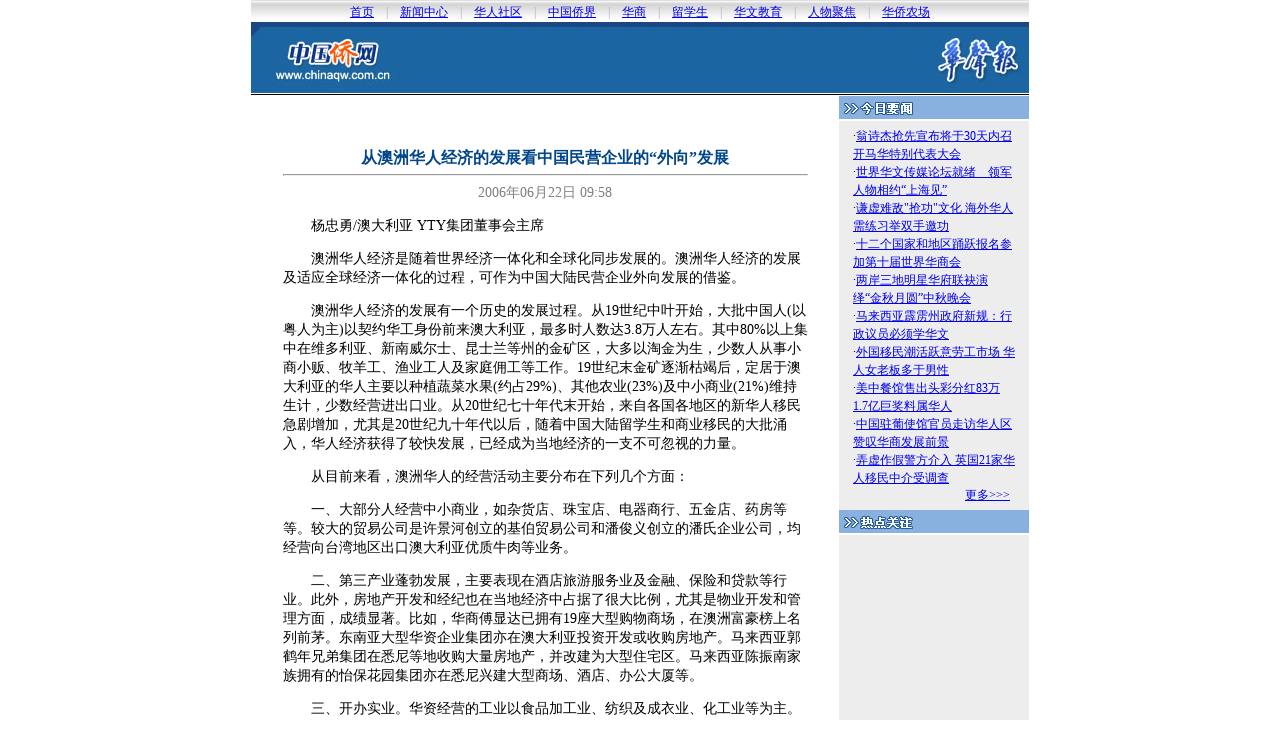

--- FILE ---
content_type: text/html
request_url: http://www.chinaqw.com/news/2006/0622/68/33485.shtml
body_size: 6449
content:
<!--[1,68,33485] published at 2006-06-22 09:58:31 from #004 by 64-->
<html>
<head>
<meta http-equiv="Content-Type" content="text/html; charset=gb2312">
<LINK href="/index.css" rel=stylesheet>
<title>从澳洲华人经济的发展看中国民营企业的“外向”发展</title>
<STYLE>BODY {
	FONT-SIZE: 12px}
TABLE {
	FONT-SIZE: 12px}
TD {
	FONT-SIZE: 12px}
</STYLE>
</head>

<BODY leftMargin=0 topMargin=0 marginwidth="0" marginheight="0">
<TABLE cellSpacing=0 cellPadding=0 width=778 align=center border=0>
  <TR> 
    <TD style="FONT-SIZE: 12px" align=middle background="http://i5.chinaqw.com/images/bg111.jpg" 

    height=22> <TABLE height=4 cellSpacing=0 cellPadding=0 width="100%" border=0>
        <TR> 
          <TD></TD>
        </TR>
      </TABLE>
      <div align="center"><FONT color=#aeaeae><A class=blacks 
 href="/index.shtml" target=_blank>首页</A>　|　<A class=blacks 
 href="/news/index.shtml" target=_blank>新闻中心</A>　|　<A class=blacks 
 href="/hqhr/index.shtml" target=_blank>华人社区</A>　|　<A 
 class=blacks href="/zgqj/index.shtml" 
 target=_blank>中国侨界</A>　|　<A class=blacks 
 href="/tzcy/index.shtml" target=_blank>华商</A>　|　<A 
 class=blacks href="/lxs/index.shtml" 
 target=_blank>留学生</A>　|　<A 
 class=blacks href="/hwjy/index.shtml" 
 target=_blank>华文教育</A>　|　<A 
 class=blacks href="/rwjj/index.shtml" 
 target=_blank>人物聚焦</A>　|　<A class=blacks 
 href="/hqnc/index.shtml" 
 target=_blank>华侨农场</A></FONT></div></TD>
  </TR>
</TABLE>
<CENTER>

 <table width="778" border="0" align="center" cellpadding="0" cellspacing="0" background="/news/images/gg_b.jpg">

 <tr> 

      <td><a href="/index.shtml"><img src="/news/images/gg_clg11.jpg" width="245" height="73" border="0"></a></td>

 <td align="right"><img src="/news/images/gg_chs.jpg" width="99" height="73"></td>

 </tr>

</table>

 <TABLE height=1 cellSpacing=0 cellPadding=0 width="778" border=0>

 <TR> 

 <TD></TD>

 </TR>

 </TABLE>

 <table width="778" border="0" cellspacing="0" cellpadding="0">

 <tr> 

      <td align="left" valign="top"> 
        <table width="525" border="0" align="center" cellpadding="0" cellspacing="0">
          <tr> 
            <td  valign="top" width="100%" style="FONT-SIZE: 10.5pt; LINE-HEIGHT: 19px; LETTER-SPACING: normal" 
 > <p align="center"> <br>
                <br>
              <div align="center"><strong><font color="#01458A"> <span style="FONT-SIZE: 16px"> 
                从澳洲华人经济的发展看中国民营企业的“外向”发展 </span></font></strong><font color="#000000"></font><font color="#01458A"><span style="FONT-SIZE: 16px"> 
                </span></font></div>
              <hr align="center"> 
              <div align="center"> <font color="#808080"> 2006年06月22日 09:58<br></font>  
                <table width="450"  border="0" cellspacing="0" cellpadding="0" align="center" span style="FONT-SIZE: 12px;LINE-HEIGHT: 155% ">
                  <tr> 
                    <td><font color="#800000"></font></td>
                  </tr>
                </table>
                
                 
                <table width="450"  border="0" cellspacing="0" cellpadding="0" align="center" span style="FONT-SIZE: 12px;LINE-HEIGHT: 155% ">
                  <tr> 
                    <td align="left"><font color="#800000"></font></td>
                  </tr>
                </table>
               
                 
                <table width="450"  border="0" cellspacing="0" cellpadding="0" align="center" span style="FONT-SIZE: 12px;LINE-HEIGHT: 155% ">
                  <tr> 
                    <td align="left"><font color="#800000"></font></td>
                  </tr>
                </table>
               
                 
               
                <table width="450"  border="0" cellspacing="0" cellpadding="0" align="center" span style="FONT-SIZE: 12px;LINE-HEIGHT: 155% ">
                  <tr> 
                    <td align="left"><font color="#800000"></font></td>
                  </tr>
                </table>
               
                
                <table width="450"  border="0" cellspacing="0" cellpadding="0" align="center" span style="FONT-SIZE: 12px;LINE-HEIGHT: 155% ">
                  <tr> 
                    <td align="left"><font color="#800000"></font></td>
                  </tr>
                </table>
               
                <table width="450"  border="0" cellspacing="0" cellpadding="0" align="center" span style="FONT-SIZE: 12px;LINE-HEIGHT: 155% ">
                  <tr> 
                    <td align="left"><font color="#800000"></font></td>
                  </tr>
                </table>
               
                <table width="450"  border="0" cellspacing="0" cellpadding="0" align="center" span style="FONT-SIZE: 12px;LINE-HEIGHT: 155% ">
                  <tr> 
                    <td align="left"><font color="#800000"></font></td>
                  </tr>
                </table>
               
                <table width="450"  border="0" cellspacing="0" cellpadding="0" align="center" span style="FONT-SIZE: 12px;LINE-HEIGHT: 155% ">
                  <tr> 
                    <td align="left"><font color="#800000"></font></td>
                  </tr>
                </table>
              </div>
              <p align="left" class=old><font color="#000000"> <p>　　杨忠勇/澳大利亚  YTY集团董事会主席</p>

<p>　　澳洲华人经济是随着世界经济一体化和全球化同步发展的。澳洲华人经济的发展及适应全球经济一体化的过程，可作为中国大陆民营企业外向发展的借鉴。</p>

<p>　　澳洲华人经济的发展有一个历史的发展过程。从19世纪中叶开始，大批中国人(以粤人为主)以契约华工身份前来澳大利亚，最多时人数达3.8万人左右。其中80%以上集中在维多利亚、新南威尔士、昆士兰等州的金矿区，大多以淘金为生，少数人从事小商小贩、牧羊工、渔业工人及家庭佣工等工作。19世纪末金矿逐渐枯竭后，定居于澳大利亚的华人主要以种植蔬菜水果(约占29%)、其他农业(23%)及中小商业(21%)维持生计，少数经营进出口业。从20世纪七十年代末开始，来自各国各地区的新华人移民急剧增加，尤其是20世纪九十年代以后，随着中国大陆留学生和商业移民的大批涌入，华人经济获得了较快发展，已经成为当地经济的一支不可忽视的力量。</p>

<p>　　从目前来看，澳洲华人的经营活动主要分布在下列几个方面：</p>

<p>　　一、大部分人经营中小商业，如杂货店、珠宝店、电器商行、五金店、药房等等。较大的贸易公司是许景河创立的基伯贸易公司和潘俊义创立的潘氏企业公司，均经营向台湾地区出口澳大利亚优质牛肉等业务。</p>

<p>　　二、第三产业蓬勃发展，主要表现在酒店旅游服务业及金融、保险和贷款等行业。此外，房地产开发和经纪也在当地经济中占据了很大比例，尤其是物业开发和管理方面，成绩显著。比如，华商傅显达已拥有19座大型购物商场，在澳洲富豪榜上名列前茅。东南亚大型华资企业集团亦在澳大利亚投资开发或收购房地产。马来西亚郭鹤年兄弟集团在悉尼等地收购大量房地产，并改建为大型住宅区。马来西亚陈振南家族拥有的怡保花园集团亦在悉尼兴建大型商场、酒店、办公大厦等。</p>

<p>　　三、开办实业。华资经营的工业以食品加工业、纺织及成衣业、化工业等为主。鱼、肉、蔬菜、水果的冷冻加工厂有300多家，华商陈锡家族经营的纺织成衣厂规模最大，资产总值约9000万澳元。台湾的宏基电脑公司、东元电机公司、台湾糖业公司等大企业都有在澳洲设立装配厂和加工厂。台湾的安锋钢铁公司于1996年投资15亿澳元，在澳洲兴建炼钢厂，年产量达300万吨。</p>

<p>　　四、传统农业。华资经营的蔬菜与水果种植、海产养殖以及养鸡业等，大约有一万多人种菜或经营果菜种植园，虽然其规模较小，但满足了当地亚裔人士的需求，其中许多产品已成功打入当地大型超市。</p>

<p>　　另外，有1/3左右华人从事专业(会计师、律师、教师、工程师及医师等)及行政工作，少数资金雄厚者从事房地产、银行、进出口、酒店、冶炼、超级市场等业，资本达数千万至上亿澳元。较著名并列入当地富豪榜的华人企业家有傅显达、陈秉达(陈百纳)、邱德拔、胡仙、李明治、陈锡恩(陈大年)、谢豪华、蔡氏家族及王氏家族等。其中一些为东南亚国家及香港的移民。</p>

<p>　　实际上，澳洲华资的发展，一方面与澳洲宽松与规范的商业投资环境有关，另一方面也与过去20年的全球经济一体化进程相适应，再者也与过去20多年中国经济的高速发展和亚洲经济的壮大相关联。其中一些澳洲华资企业的成长，就是在中国经济发展之后，走出去的结果。促使澳洲华资发展的优势在于：</p>

<p>　　一、自然环境优美舒适，非常适宜居住。全球有10个最适合人类居住的城市，澳大利亚占了5个。</p>

<p>　　二、经济实力雄厚、投资环境优良。澳洲拥有世界一流的基础设施，金融监督制度；完善的公司法；高度开放的经济；全新的劳动力市场和税收制度等。</p>

<p>　　三、政治局势稳定、政府鼓励投资。澳洲政府高效务实，其经济近12年持续增长。为保持竞争优势，澳洲政府对外商投资实行鼓励政策，包括贷款、补贴、廉价的工业征地、印花税的减免或退还、工资税及地产税的降低等。政府还在相当多地区建立了自由贸易区，以更多的优惠政策吸引海外投资。</p>

<p>　　四、经济与中国互补性强。在矿产能源和农副产品方面，澳洲是170多种产品的净出口国，而中国则是一个净进口国。在成衣、鞋帽和录像设备等515种产品方面，中国又是一个净出口国，而澳洲是一个净进口国。特别是澳中自由贸易协定即将签订，因此澳中两国之间经济合作利益巨大，商机无限。</p>

<p>　　五、福利制度完善、教育水平高。澳洲是全民福利的国家，生活质量高。同时，小学、中学和大学教育体制完善，其教育机构和课程均具世界水平，可吸纳及培训人才。</p>

<p>　　六、华人人口众多。新华商群体的存在，是中国民营企业在澳洲发展的财富。</p>

<p>　　澳洲华人人口已超过80万，占澳洲总人口的4%，其中中国大陆移民所占的比例越来越高。同时，目前在澳洲留学的华人学生超过7万。他们熟悉中国大陆，掌握国外文化和企业经营管理之道，是能协助中国民营企业走向国际市场的国际化商务人才。</p>

<p>　　众所周知，20世纪六、七十年代，在战后复苏的基础上欧美公司开始了规模化的走出去和跨国经营，使其国民财富迅速增长。到七、八十年代，日本人开始大批量地走出去，创建跨国公司，将产品销向全世界。进入九十年代，韩国人开始了同样的旅程，大规模地走出亚洲，走向世界。虽然与此同时，中国人也已开始走向世界，但规模不大。现在已经到了21世纪，应该是中国人尤其是民营企业大踏步走向世界的时候了。</p>

<p>　　目前，中国也已具备了民营企业走出去的条件。</p>

<p>　　以招商引资为主的中国对外开放已由单向型的招商引资转变为双向型的对外开放，即在外国资本大量进入中国的同时，中国企业也开始大踏步地走向国际市场，这是中国加入世界贸易组织为中国企业走出去创造的第一个条件。</p>

<p>　　与此同时，世贸组织其他成员国也随之对中国进一步开放市场，提供贸易投资便利，这为促进中国企业“走出去”开展跨国经营提供了有利条件。而目前中国的经济总量已跃居世界第四位，对外贸易总量已居世界第三位，入世前的2001年中国外贸进出口额达5100亿美元，而截至2005年底，中国对外贸易总额达14000多亿美元，外汇储备已达8000多亿美元，居世界第一。所有这些，都是中国企业走出去的重要物质基础和必要保障，为中国企业走向世界提供了第二个条件。</p>

<p>　　此外，随着国内经济的发展和国内竞争的加剧，要扩大市场发展空间，保持业务强劲增长，中国民营企业走出国门，拓展跨国业务，便成为一条新出路。可以说，世界市场的需求为中国民营企业走向世界创造了第三个条件。</p>

<p>　　中国民营企业是中国经济发展的一支强大和活跃的力量。这些年，民营企业走出去已出现一种方兴未艾的“星星之火，可以燎原”的温州模式，即利用在海外的亲戚朋友或其他网络，把中国的一些有竞争力的产品推销到世界各地，如温州鞋、义乌小五金、温州打火机等，产品燎原到全世界。这种灵活的中小企业往往有着非常强大的灵活性和活力，是值得鼓励中国民营企业和中小企业大面积走出去的一种模式。只要加强行业协调、对当地文化的理解和在海外有序的管理，是可以使中国经济与跨国经营相结合，促进国民财富进一步增长的。</p>

<p>　　澳洲可以成为中国民营企业走出去的一块乐土。前面所提到的澳洲华资的发展，可以成为中国民营企业向外发展的一个借鉴。目前，中国企业尤其是民营企业走出去已经成为一项方兴未艾的伟业，也应成为中国政府予以鼓励的一项事业。中国已经是一个在世界上排名第三的贸易大国，正在向世界贸易强国迈进。融入全球经济之中，和世界经济全面接轨，是中国的富国强民之路，也应该是中国民营企业进一步发展壮大之路。</p>
<br>
                </font></p></td>
          </tr>
        </table>
        <br>
        <table width="520" border="0" cellspacing="0" cellpadding="0">
          <tr> 
            <td height="15" colspan="2" align="right"><span style="font-size: 12px">【<font color=CC0000>编辑：</font>唐伟杰】</span></td>
          </tr>
        </table> 
        <center>
          <br>
          <table width="525" border="0" cellspacing="0" cellpadding="0" style="LINE-HEIGHT: 1.6">
            <tr> 
              <td><b><span style="FONT-SIZE: 14px"></span></b> </td>
            </tr>
          </table>
          <br>
         <table width=400 border=0 cellspacing=0 cellpadding=0><tr><td style='FONT-SIZE: 14px'>进入相关专题： <a target=_blank href=/zt/102/2006/0619/26.shtml><font color=blue>第四届世界华人论坛</font></a></td></tr></table><br>
        </center>

 </td>

      <td width="190" valign="top" bgcolor="#ededed">
        <table width="100%" border="0" cellspacing="0" cellpadding="0">
  <tr> 
    <td height="25" bgcolor="#88B1DF" style="BORDER-BOTTOM: #ffffff 2px solid"><a href="/news/jryw/index.shtml" target="_blank"><img src="/news/images/gg_yw.jpg" width="81" height="21" border="0"></a></td>
  </tr>
  <tr> 
    <td align="center"> <TABLE width="100%" height=6 border=0 cellPadding=0 cellSpacing=0>
        <TR> 
          <TD></TD>
        </TR>
      </TABLE>
      <table width="95%" border="0" align="center" cellpadding="0" cellspacing="0" >
        <tr> 
          <td align=left valign=top><table width="90%" border="0" align="center" cellpadding="0" cellspacing="0" style="LINE-HEIGHT: 1.5">
<tr>   
    <td>·<a class=blacks target="_blank" href=/hqhr/hrdt/200908/31/178132.shtml>翁诗杰抢先宣布将于30天内召开马华特别代表大会</a></td>
  </tr>
</table><table width="90%" border="0" align="center" cellpadding="0" cellspacing="0" style="LINE-HEIGHT: 1.5">
<tr>   
    <td>·<a class=blacks target="_blank" href=/hqhr/hrdt/200908/31/178110.shtml>世界华文传媒论坛就绪　领军人物相约“上海见”</a></td>
  </tr>
</table><table width="90%" border="0" align="center" cellpadding="0" cellspacing="0" style="LINE-HEIGHT: 1.5">
<tr>   
    <td>·<a class=blacks target="_blank" href=/hqhr/hrdt/200908/31/178094.shtml>谦虚难敌"抢功"文化 海外华人需练习举双手邀功</a></td>
  </tr>
</table><table width="90%" border="0" align="center" cellpadding="0" cellspacing="0" style="LINE-HEIGHT: 1.5">
<tr>   
    <td>·<a class=blacks target="_blank" href=/tzcy/hsxw/200908/31/178089.shtml>十二个国家和地区踊跃报名参加第十届世界华商会</a></td>
  </tr>
</table><table width="90%" border="0" align="center" cellpadding="0" cellspacing="0" style="LINE-HEIGHT: 1.5">
<tr>   
    <td>·<a class=blacks target="_blank" href=/hqhr/hrdt/200908/31/178086.shtml>两岸三地明星华府联袂演绎“金秋月圆”中秋晚会</a></td>
  </tr>
</table><table width="90%" border="0" align="center" cellpadding="0" cellspacing="0" style="LINE-HEIGHT: 1.5">
<tr>   
    <td>·<a class=blacks target="_blank" href=/hwjy/hjxw/200908/31/178076.shtml>马来西亚霹雳州政府新规：行政议员必须学华文</a></td>
  </tr>
</table><table width="90%" border="0" align="center" cellpadding="0" cellspacing="0" style="LINE-HEIGHT: 1.5">
<tr>   
    <td>·<a class=blacks target="_blank" href=/hqhr/hrdt/200908/31/178073.shtml>外国移民潮活跃意劳工市场 华人女老板多于男性</a></td>
  </tr>
</table><table width="90%" border="0" align="center" cellpadding="0" cellspacing="0" style="LINE-HEIGHT: 1.5">
<tr>   
    <td>·<a class=blacks target="_blank" href=/hqhr/hrdt/200908/31/178053.shtml>美中餐馆售出头彩分红83万 1.7亿巨奖料属华人</a></td>
  </tr>
</table><table width="90%" border="0" align="center" cellpadding="0" cellspacing="0" style="LINE-HEIGHT: 1.5">
<tr>   
    <td>·<a class=blacks target="_blank" href=/hqhr/hrdt/200908/30/178034.shtml>中国驻葡使馆官员走访华人区 赞叹华商发展前景</a></td>
  </tr>
</table><table width="90%" border="0" align="center" cellpadding="0" cellspacing="0" style="LINE-HEIGHT: 1.5">
<tr>   
    <td>·<a class=blacks target="_blank" href=/hqhr/hrdt/200908/30/178029.shtml>弄虚作假警方介入 英国21家华人移民中介受调查</a></td>
  </tr>
</table></td>
        </tr>
      </table>
      <table width="80%" border="0" cellspacing="0" cellpadding="0">
        <tr>
          <td align="right"><a class=blacks href="/news/jryw/index.shtml">更多&gt;&gt;&gt;</a></td>
        </tr>
      </table>
      <TABLE width="100%" height=6 border=0 cellPadding=0 cellSpacing=0>
        <TR> 
          <TD></TD>
        </TR>
      </TABLE></td>
  </tr>
  <tr> 
    <td height="25" bgcolor="#88B1DF" style="BORDER-BOTTOM: #ffffff 2px solid"><img src="/news/images/gg_hot.jpg" width="81" height="21"></td>
  </tr>
  <tr> 
    <td align="center"><TABLE width="100%" height=6 border=0 cellPadding=0 cellSpacing=0>
        <TR> 
          <TD></TD>
        </TR>
      </TABLE>
      <table width="95%" border="0" align="center" cellpadding="0" cellspacing="0" >
        <tr> 
          <td align=left valign=top></td>
        </tr>
      </table>
      <TABLE width="100%" height=6 border=0 cellPadding=0 cellSpacing=0>
        <TR> 
          <TD></TD>
        </TR>
      </TABLE></td>
  </tr>
</table>
      </td>

 </tr>

 </table>

 <TABLE height=1 cellSpacing=0 cellPadding=0 width="778" 

 border=0>

 <TR> 

 <TD></TD>

 </TR>

 </TABLE>

 <TABLE width="778" height=1 

 border=0 cellPadding=0 cellSpacing=0 bgcolor="#003399">

 <TR> 

 <TD></TD>

 </TR>

 </TABLE>

 <TABLE height=1 cellSpacing=0 cellPadding=0 width="778" 

 border=0>

 <TR> 

 <TD></TD>

 </TR>

 </TABLE>

 <table width="778" height="66" border="0" cellpadding="0" cellspacing="0" bgcolor="#1B65A2">

 <tr>

      <td align="center"><font color="#FFFFFF"><a class=blacks href="/index.shtml"><font color="#FFFFFF">中国侨网</font></a>版权所有，未经授权禁止复制或建立镜像</font></td>

 </tr>

 </table>

</CENTER>

</BODY>

</html>



--- FILE ---
content_type: text/css
request_url: http://www.chinaqw.com/index.css
body_size: 1904
content:
//FontSet input { font-family: "宋体"; font-size: 12px} form { font-family: "宋体"; 
font-size: 12px} select { font-family: "宋体"; font-size: 12px} body { font-family: 
"宋体"; font-size: 12px} td { font-family: "宋体"; font-size: 12px} table { font-family: 
"宋体"; font-size:12px} .Fbold { font-family: "宋体"; font-size: 13px; font-weight:bold} 
.content { font-size: 14px; line-height: 150%} h1 { font-family: "宋体"; font-size: 
18pt ; font-weight: 900} ul {margin-top:10;margin-bottom:4;} 
li { line-height: 140%} //LinkSet 

.syblue {
	FONT-SIZE: 12px; FONT-FAMILY: 宋体,arial
}
A.syblue:link {
	COLOR: #0746a3; TEXT-DECORATION: none
}
A.syblue:visited {
	COLOR: #0746a3; TEXT-DECORATION: none
}
A.syblue:active {
	COLOR: #02005d; TEXT-DECORATION: none
}
A.syblue:hover {
	COLOR: #0000ff; TEXT-DECORATION: underline
}

.bar {font-family:宋体,arial; color: #02005D;} 
a.bar:link { font-size: 12px; color: #02005D; text-decoration: none} 
a.bar:visited { font-size: 12px; color: #02005D; text-decoration: none} 
a.bar:hover { font-size: 12px; color: #0000ff;text-decoration: underline} 

.old {font-family:宋体,arial;font-size:14px} 
A.old:link {text-decoration: none; color: #02005D} 
A.old:visited {text-decoration: none; color: #02005D}
A.old:active {text-decoration: none;color: #02005D} 
A.old:hover {text-decoration: underline; color: #040097}

.old1 {font-family:宋体,arial;font-size:14px} 
A.old1:link {text-decoration: none; color: #000000} 
A.old1:visited {text-decoration: none; color: #330000} 
A.old1:active {text-decoration: none;color: #330000} 
A.old1:hover {text-decoration: underline; color: #bc7a7a}

.wh {font-family:宋体,arial;font-size:14px} 
A.wh:link {text-decoration: none; color: #5c3317}
A.wh:visited {text-decoration: none; color: #5c3317} 
A.wh:active {text-decoration: none;color: #6b4226} 
A.wh:hover {text-decoration: underline; color: #111111} 

.wh1 {font-family:宋体,arial;font-size:12px}
A.wh1:link {text-decoration: none; color: #5c3317} 
A.wh1:visited {text-decoration: none; color: #5c3317} 
A.wh1:active {text-decoration: none;color: #6b4226} 
A.wh1:hover {text-decoration: underline; 

.yellow {font-family:宋体,arial;font-size:12px} 
A.yellow:link {text-decoration: none; color: #ffeo2f} 
A.yellow:visited {text-decoration: none; color: #ffeo2f} 
A.yellow:active {text-decoration: none;color: #ffeo2f} 
A.yellow:hover {text-decoration: underline; color: #ffeo2f} 

 .white {font-family:宋体,arial; color: #ffffff;} 
a.white:link { font-size: 12px; color: #ffffff; text-decoration: none} 
a.white:visited { font-size: 12px; color: #ffffff; text-decoration: none} 
a.white:hover { font-size: 12px; color: #ffffff;text-decoration: underline; } 

.white1 {font-family:宋体,arial; color: #ffffff;} 
a.white1:link { font-size: 14px; color: #ffffff; text-decoration: none} 
a.white1:visited { font-size: 14px; color: #ffffff; text-decoration: none} 
a.white1:hover { font-size: 14px; color: #ffffff;text-decoration: underline; } 

.red {font-family:宋体,arial; color: #ff0000;} 
a.red:link { font-size: 13px; color: #ff0000; text-decoration: none} 
a.red:visited { font-size: 13px; color: #ff0000; text-decoration: none} 
a.red:hover { font-size: 13px; color: #ff0000;text-decoration: underline; }

 .redd {font-family:宋体,arial; color: #ff0000;} 
a.redd:link { font-size: 14px; color: #ff0000; text-decoration: none} 
a.redd:visited { font-size: 14px; color: #ff0000; text-decoration: none} 
a.redd:hover { font-size: 14px; color: #ff0000;text-decoration: underline; } 

.105w {font-family:宋体,arial;font-size:19px} 
A.105w:link {text-decoration: none; color: #ffffff} 
A.105w:visited {text-decoration: none; color: #ffffff} 
A.105w:active {text-decoration: none;color: #fffff} 
A.105w:hover {text-decoration: underline; color: #ffffff} 

.w106 {FONT-SIZE: 19px; FONT-FAMILY: 宋体,arial} 
A.w106:link {text-decoration: none; color: #004080} 
A.w106:visited {text-decoration: none; color: #004080} 
A.w106:active {text-decoration: none;color: #004080} 
A.w106:hover {text-decoration: underline; color: #000000}

.r105 {FONT-SIZE: 12px; color: #ff0000; FONT-FAMILY: 宋体,arial} 
A.r105:link {text-decoration: none; color: #FF000} 
A.r105:visited {text-decoration: none; color: #FF000} 
A.r105:active {text-decoration: none;color: #FF000} 
A.r105:hover {text-decoration: underline; color: #000000}

.gray4 {FONT-SIZE: 14px; FONT-FAMILY: 宋体,arial}
A.gray4:link {COLOR: #35364A; TEXT-DECORATION: none}
A.gray4:visited {COLOR: #35364A; TEXT-DECORATION: none}
A.gray4:active {COLOR: #000000; TEXT-DECORATION: none}
A.gray4:hover {COLOR: #000000; TEXT-DECORATION: underline}

.gray3 {FONT-SIZE: 12px; FONT-FAMILY: 宋体,arial}
A.gray3:link {COLOR: #35364A; TEXT-DECORATION: none}
A.gray3:visited {COLOR: #35364A; TEXT-DECORATION: none}
A.gray3:active {COLOR: #000000; TEXT-DECORATION: none}
A.gray3:hover {COLOR: #000000; TEXT-DECORATION: underline}

.left {text-transform: none; text-decoration: none;; font-size: 12px} 
A.left:link {color: #02005d; font-size: 12px}
A.left:visited {color: #02005d; font-size: 12px} 
A.left:active {color: #02005d; font-size: 12px} 
A.left:hover {text-decoration:underline; color: #040097; font-size: 12px}

.gray {font-family:宋体,arial; color: #666666;} 
a.gray:link { font-size: 12px; color: #666666; text-decoration: none}
a.gray:visited { font-size: 12px; color: #666666; text-decoration: none} 
a.gray:hover { font-size: 12px; color: #666666;text-decoration: underline; }

.abc {font-family:宋体,arial;font-size:14px color: #0066CC} 
a.abc:link { font-size: 12px; color: #0066CC; text-decoration: none} 
a.abc:visited { font-size: 12px; color: #0066CC; text-decoration: none} 
a.abc:hover { font-size: 12px; color: #cc0000;text-decoration: underline; } 

.old2 {font-family:宋体,arial;font-size:14px}
A.old2:link {text-decoration: none; color: #0000CC} 
A.old2:visited {text-decoration: none; color: #0000CC}
A.old2:active {text-decoration: none;color: #0000CC} 
A.old2:hover {text-decoration: underline; color: #040097}

.yellow1 {font-family:宋体,arial; color: #ffff00;} 
a.yellow1:link {font-size: 12px; color: #ffff00; text-decoration: none} 
a.yellow1:visited { font-size: 12px; color: #ffff00; text-decoration: none} 
a.yellow1:hover { font-size: 12px; color: #ffff00;text-decoration: underline; }

.saffron {font-family:宋体,arial; color: #FF6600;} 
a.saffron:link{ font-size: 12px; color: #FF6600; text-decoration: none} 
a.saffron:visited{ font-size: 12px; color: #FF6600; text-decoration: none} 
a.saffron:hover { font-size: 12px; color: #ffff00;text-decoration: underline; }

.gray1 {font-family:宋体,arial; color: #FFFFFF;} 
a.gray1:link { font-size: 12px; color: #FFFFFF; text-decoration: none} 
a.gray1:visited { font-size: 12px; color: #FFFFFF; text-decoration: none} 
a.gray1:hover { font-size: 12px; color: #ffff00;text-decoration: underline}

.black {font-family:宋体,arial; color: #000000;} 
a.black:link { font-size: 12px; color: #000000; text-decoration: none} 
a.black:visited { font-size: 12px; color: #000000; text-decoration: none} 
a.black:hover { font-size: 12px; color: #336600;text-decoration: underline; }

.by {font-family:宋体,arial; color: #9900ff;} 
a.by:link { font-size: 12px; color: #9900ff; text-decoration: none} 
a.by:visited { font-size: 12px; color: #9900ff; text-decoration: none} 
a.by:hover { font-size: 12px; color: #990000;text-decoration: underline; } 

.zxxw {font-family:宋体,arial; color: #fd7011;} 
a.zxxw:link{font-size: 12px; color: #ff9900; text-decoration: none} 
a.zxxw:visited{font-size: 12px; color: #fd7011; text-decoration: none} 
a.zxxw:hover{font-size: 12px; color: #fd7011;text-decoration: underline} 
a.green:link{font-size: 12px; color: #336600; text-decoration: none} 
a.green:visited{font-size: 12px; color: #336600; text-decoration: none} 
a.green:hover{font-size: 12px; color: #000000;text-decoration: underline} 
a.saffron:link{font-size: 12px; color: #ff6600; text-decoration: none} 
a.saffron:visited{font-size: 12px; color: #ff6600; text-decoration: none} 
a.saffron:hover{font-size: 12px; color: #999999;text-decoration: underline} 

a.greennew:link{ font-size: 12px; color: 01392C; text-decoration: none} 
a.greennew:visited{ font-size: 12px; color: 01392C; text-decoration: none} 
a.greennew:hover{ font-size: 12px; color: #000000;text-decoration: underline; }

.blacks {FONT-SIZE: 12px; FONT-FAMILY: 宋体,arial}
A.blacks:link {	COLOR: #000000; TEXT-DECORATION: none}
A.blacks:visited {COLOR: #000000; TEXT-DECORATION: none}
A.blacks:active {COLOR: #6D3001; TEXT-DECORATION: none}
A.blacks:hover {COLOR: #6D3001; TEXT-DECORATION: underline}

.hui{FONT-SIZE: 12px; FONT-FAMILY: 宋体,arial}
A.hui:link {COLOR: #666666; TEXT-DECORATION: none}
A.hui:visited{COLOR: #000000; TEXT-DECORATION: none}
A.hui:active{COLOR: #666666; TEXT-DECORATION: none}
A.hui:hover{COLOR: #666666; TEXT-DECORATION: underline}

.brown {FONT-SIZE: 12px; FONT-FAMILY: 宋体,arial}
A.brown:link {COLOR: #453301; TEXT-DECORATION: none}
A.brown:visited {COLOR: #453301; TEXT-DECORATION: none}
A.brown:active {COLOR: #6D3001; TEXT-DECORATION: none}
A.brown:hover {COLOR: #6D3001; TEXT-DECORATION: underline}

.brownb {FONT-SIZE: 14px; FONT-FAMILY: 宋体,arial}
A.brownb:link {COLOR: #453301; TEXT-DECORATION: none}
A.brownb:visited {COLOR: #453301; TEXT-DECORATION: none}
A.brownb:active {COLOR: #6D3001; TEXT-DECORATION: none}
A.brownb:hover {COLOR: #6D3001; TEXT-DECORATION: underline}

.more {FONT-SIZE: 12px; FONT-FAMILY: 宋体,arial}
A.more:link {COLOR: #FB501A; TEXT-DECORATION: none}
A.more:visited {COLOR: #FB501A; TEXT-DECORATION: none}
A.more:active {COLOR: #FB501A; TEXT-DECORATION: none}
A.more:hover {COLOR: #FB501A; TEXT-DECORATION: underline}


.more1 {FONT-SIZE: 12px; FONT-FAMILY: 宋体,arial}
A.more1:link {COLOR: #453301; TEXT-DECORATION: none}
A.more1:visited {COLOR: #453301; TEXT-DECORATION: none}
A.more1:active {COLOR: #453301; TEXT-DECORATION: none}
A.more1:hover {COLOR: #453301; TEXT-DECORATION: underline}

.blacks1 {FONT-SIZE: 14px; FONT-FAMILY: 宋体,arial}
A.blacks1:link {COLOR: #000000; TEXT-DECORATION: none}
A.blacks1:visited {COLOR: #000000; TEXT-DECORATION: none}
A.blacks1:active {COLOR: #6D3001; TEXT-DECORATION: none}
A.blacks1:hover {COLOR: #6D3001; TEXT-DECORATION: underline}

.blacks2 {FONT-SIZE: 19px; FONT-FAMILY: 宋体,arial ; font-weight : bold}
A.blacks2:link {COLOR: #000000; TEXT-DECORATION: none}
A.blacks2:visited {COLOR: #000000; TEXT-DECORATION: none}
A.blacks2:active {COLOR: #6D3001; TEXT-DECORATION: none}
A.blacks2:hover {COLOR: #6D3001; TEXT-DECORATION: underline}

.gray2 {FONT-SIZE: 12px; FONT-FAMILY: 宋体,arial}
A.gray2:link {COLOR: #484846; TEXT-DECORATION: none}
A.gray2:visited {COLOR: #484846; TEXT-DECORATION: none}
A.gray2:active {COLOR: #6D3001; TEXT-DECORATION: none}
A.gray2:hover {COLOR: #6D3001; TEXT-DECORATION: underline}

 a.cqw:link { font-size: 12px; color: #570089; text-decoration: none} 
a.cqw:visited { font-size: 12px; color: #570089; text-decoration: none}
 a.cqw:hover { font-size: 12px; color: #000000;text-decoration: underline; }
 
 a.cqw1:link { font-size: 12px; color: #999999; text-decoration: none} 
a.cqw1:visited { font-size: 12px; color: #999999; text-decoration: none}
 a.cqw1:hover { font-size: 12px; color: #000000;text-decoration: underline; }
 
  a.NC1:link { font-size: 12px; color: #FFFFFF; text-decoration: none} 
a.NC1:visited { font-size: 12px; color: #FFFFFF; text-decoration: none}
 a.NC1:hover { font-size: 12px; color: #CCCCCC;text-decoration: underline; }
 
 a.NC2:link { font-size: 12px; color: #BCD347; text-decoration: none} 
a.NC2:visited { font-size: 12px; color: #BCD347; text-decoration: none}
 a.NC2:hover { font-size: 12px; color: #FFFFFF;text-decoration: underline; }
 
  a.NC3:link { font-size: 12px; color: #666666; text-decoration: none} 
a.NC3:visited { font-size: 12px; color: #666666; text-decoration: none}
 a.NC3:hover { font-size: 12px; color: #000000;text-decoration: underline; }
 
  a.NC4:link { font-size: 12px; color: #000000; text-decoration: none} 
a.NC4:visited { font-size: 12px; color: #000000; text-decoration: none}
 a.NC4:hover { font-size: 12px; color: #55800D;text-decoration: underline; }
 
   a.NC5:link { font-size: 12px; color: #000000; text-decoration: none} 
a.NC5:visited { font-size: 12px; color: #000000; text-decoration: none}
 a.NC5:hover { font-size: 12px; color: #FFFFFF;text-decoration: underline; }
 
   a.NC6:link { font-size: 12px; color: #FFFFFF; text-decoration: none} 
a.NC6:visited { font-size: 12px; color: #FFFFFF; text-decoration: none}
 a.NC6:hover { font-size: 12px; color: #A7BF35;text-decoration: underline; }
  
   a.NC7:link { font-size: 12px; color: #FFCC00; text-decoration: none} 
a.NC7:visited { font-size: 12px; color: #FFCC00; text-decoration: none}
 a.NC7:hover { font-size: 12px; color: #FFFFFF;text-decoration: underline; }
 
a.2h:link { font-size: 12px; color: #CC3300; text-decoration: none} 
a.2h:visited { font-size: 12px; color: #CC3300; text-decoration: none}
a.2h:hover { font-size: 12px; color: #CC3300;text-decoration: underline; }
 
a.hwyx:link { font-size: 12px; color: #C52646; text-decoration: none} 
a.hwyx:visited { font-size: 12px; color: #C52646; text-decoration: none}
a.hwyx:hover { font-size: 12px; color: #C52646;text-decoration: underline; }

.sytitle {font-family:黑体,arial;font-size:20px} 
A.sytitle:link{text-decoration: none; color: #000000}
A.sytitle:visited{text-decoration: none; color: #000000} 
A.sytitle:active{text-decoration: none;color: #000000}
A.sytitle:hover{text-decoration: underline; color: #000000}

 .title18 {font-family:黑体,arial;font-size:18px} A.title18:link 
{text-decoration: none; color: #000000} A.title18:visited {text-decoration: none; 
color: #000000} A.title18:active {text-decoration: none;color: #000000} A.title18:hover 
{text-decoration: underline; color: #0000ff}